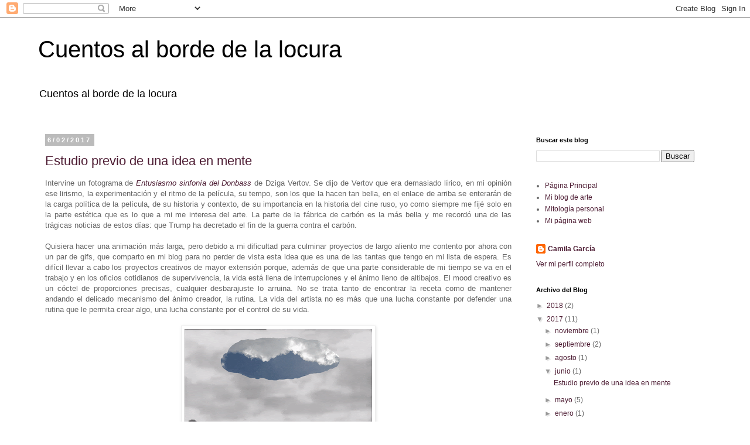

--- FILE ---
content_type: text/html; charset=UTF-8
request_url: https://cuentosalbordedelalocura.blogspot.com/b/stats?style=BLACK_TRANSPARENT&timeRange=ALL_TIME&token=APq4FmDyXDEXaSVLIqhIOJgF_njQFnTXSq0jdBU_S_dgReb5baDkWVfAcjlKhmq5L_v6awkethU8WfAvcwXYg_6F29QaHa3sTQ
body_size: -30
content:
{"total":155689,"sparklineOptions":{"backgroundColor":{"fillOpacity":0.1,"fill":"#000000"},"series":[{"areaOpacity":0.3,"color":"#202020"}]},"sparklineData":[[0,10],[1,1],[2,1],[3,15],[4,1],[5,1],[6,3],[7,37],[8,2],[9,2],[10,5],[11,38],[12,9],[13,2],[14,1],[15,2],[16,1],[17,2],[18,2],[19,2],[20,23],[21,34],[22,100],[23,2],[24,2],[25,1],[26,2],[27,2],[28,3],[29,1]],"nextTickMs":900000}